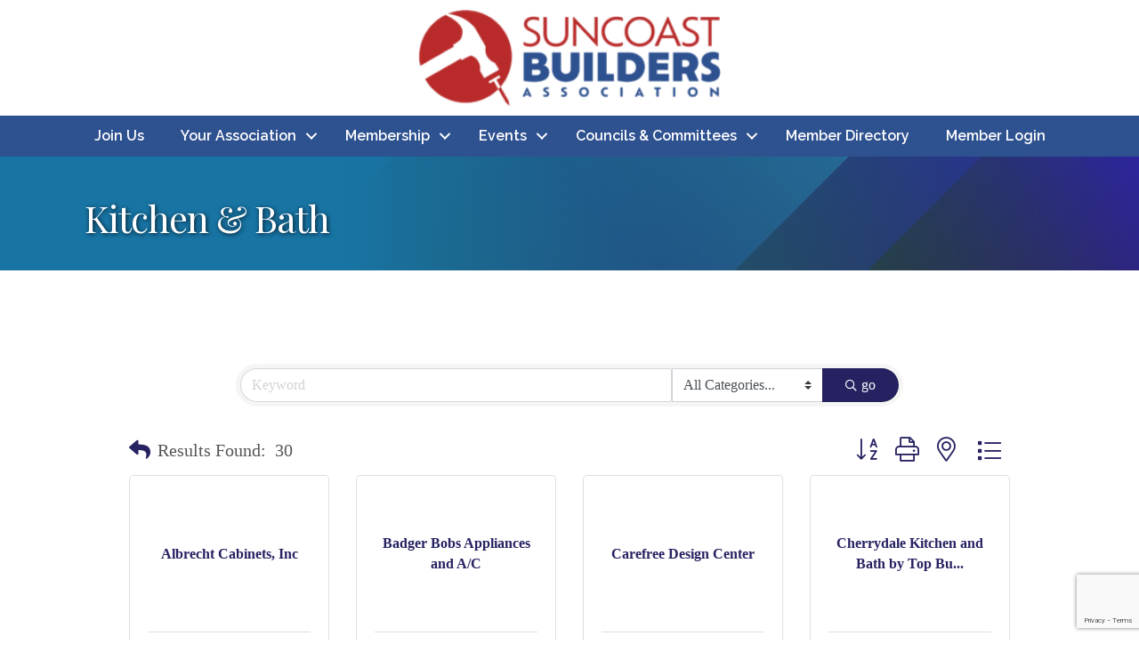

--- FILE ---
content_type: text/html; charset=utf-8
request_url: https://www.google.com/recaptcha/enterprise/anchor?ar=1&k=6LfI_T8rAAAAAMkWHrLP_GfSf3tLy9tKa839wcWa&co=aHR0cHM6Ly9idXNpbmVzcy5tcy1iaWEub3JnOjQ0Mw..&hl=en&v=PoyoqOPhxBO7pBk68S4YbpHZ&size=invisible&anchor-ms=20000&execute-ms=30000&cb=ur9qnld2sree
body_size: 48854
content:
<!DOCTYPE HTML><html dir="ltr" lang="en"><head><meta http-equiv="Content-Type" content="text/html; charset=UTF-8">
<meta http-equiv="X-UA-Compatible" content="IE=edge">
<title>reCAPTCHA</title>
<style type="text/css">
/* cyrillic-ext */
@font-face {
  font-family: 'Roboto';
  font-style: normal;
  font-weight: 400;
  font-stretch: 100%;
  src: url(//fonts.gstatic.com/s/roboto/v48/KFO7CnqEu92Fr1ME7kSn66aGLdTylUAMa3GUBHMdazTgWw.woff2) format('woff2');
  unicode-range: U+0460-052F, U+1C80-1C8A, U+20B4, U+2DE0-2DFF, U+A640-A69F, U+FE2E-FE2F;
}
/* cyrillic */
@font-face {
  font-family: 'Roboto';
  font-style: normal;
  font-weight: 400;
  font-stretch: 100%;
  src: url(//fonts.gstatic.com/s/roboto/v48/KFO7CnqEu92Fr1ME7kSn66aGLdTylUAMa3iUBHMdazTgWw.woff2) format('woff2');
  unicode-range: U+0301, U+0400-045F, U+0490-0491, U+04B0-04B1, U+2116;
}
/* greek-ext */
@font-face {
  font-family: 'Roboto';
  font-style: normal;
  font-weight: 400;
  font-stretch: 100%;
  src: url(//fonts.gstatic.com/s/roboto/v48/KFO7CnqEu92Fr1ME7kSn66aGLdTylUAMa3CUBHMdazTgWw.woff2) format('woff2');
  unicode-range: U+1F00-1FFF;
}
/* greek */
@font-face {
  font-family: 'Roboto';
  font-style: normal;
  font-weight: 400;
  font-stretch: 100%;
  src: url(//fonts.gstatic.com/s/roboto/v48/KFO7CnqEu92Fr1ME7kSn66aGLdTylUAMa3-UBHMdazTgWw.woff2) format('woff2');
  unicode-range: U+0370-0377, U+037A-037F, U+0384-038A, U+038C, U+038E-03A1, U+03A3-03FF;
}
/* math */
@font-face {
  font-family: 'Roboto';
  font-style: normal;
  font-weight: 400;
  font-stretch: 100%;
  src: url(//fonts.gstatic.com/s/roboto/v48/KFO7CnqEu92Fr1ME7kSn66aGLdTylUAMawCUBHMdazTgWw.woff2) format('woff2');
  unicode-range: U+0302-0303, U+0305, U+0307-0308, U+0310, U+0312, U+0315, U+031A, U+0326-0327, U+032C, U+032F-0330, U+0332-0333, U+0338, U+033A, U+0346, U+034D, U+0391-03A1, U+03A3-03A9, U+03B1-03C9, U+03D1, U+03D5-03D6, U+03F0-03F1, U+03F4-03F5, U+2016-2017, U+2034-2038, U+203C, U+2040, U+2043, U+2047, U+2050, U+2057, U+205F, U+2070-2071, U+2074-208E, U+2090-209C, U+20D0-20DC, U+20E1, U+20E5-20EF, U+2100-2112, U+2114-2115, U+2117-2121, U+2123-214F, U+2190, U+2192, U+2194-21AE, U+21B0-21E5, U+21F1-21F2, U+21F4-2211, U+2213-2214, U+2216-22FF, U+2308-230B, U+2310, U+2319, U+231C-2321, U+2336-237A, U+237C, U+2395, U+239B-23B7, U+23D0, U+23DC-23E1, U+2474-2475, U+25AF, U+25B3, U+25B7, U+25BD, U+25C1, U+25CA, U+25CC, U+25FB, U+266D-266F, U+27C0-27FF, U+2900-2AFF, U+2B0E-2B11, U+2B30-2B4C, U+2BFE, U+3030, U+FF5B, U+FF5D, U+1D400-1D7FF, U+1EE00-1EEFF;
}
/* symbols */
@font-face {
  font-family: 'Roboto';
  font-style: normal;
  font-weight: 400;
  font-stretch: 100%;
  src: url(//fonts.gstatic.com/s/roboto/v48/KFO7CnqEu92Fr1ME7kSn66aGLdTylUAMaxKUBHMdazTgWw.woff2) format('woff2');
  unicode-range: U+0001-000C, U+000E-001F, U+007F-009F, U+20DD-20E0, U+20E2-20E4, U+2150-218F, U+2190, U+2192, U+2194-2199, U+21AF, U+21E6-21F0, U+21F3, U+2218-2219, U+2299, U+22C4-22C6, U+2300-243F, U+2440-244A, U+2460-24FF, U+25A0-27BF, U+2800-28FF, U+2921-2922, U+2981, U+29BF, U+29EB, U+2B00-2BFF, U+4DC0-4DFF, U+FFF9-FFFB, U+10140-1018E, U+10190-1019C, U+101A0, U+101D0-101FD, U+102E0-102FB, U+10E60-10E7E, U+1D2C0-1D2D3, U+1D2E0-1D37F, U+1F000-1F0FF, U+1F100-1F1AD, U+1F1E6-1F1FF, U+1F30D-1F30F, U+1F315, U+1F31C, U+1F31E, U+1F320-1F32C, U+1F336, U+1F378, U+1F37D, U+1F382, U+1F393-1F39F, U+1F3A7-1F3A8, U+1F3AC-1F3AF, U+1F3C2, U+1F3C4-1F3C6, U+1F3CA-1F3CE, U+1F3D4-1F3E0, U+1F3ED, U+1F3F1-1F3F3, U+1F3F5-1F3F7, U+1F408, U+1F415, U+1F41F, U+1F426, U+1F43F, U+1F441-1F442, U+1F444, U+1F446-1F449, U+1F44C-1F44E, U+1F453, U+1F46A, U+1F47D, U+1F4A3, U+1F4B0, U+1F4B3, U+1F4B9, U+1F4BB, U+1F4BF, U+1F4C8-1F4CB, U+1F4D6, U+1F4DA, U+1F4DF, U+1F4E3-1F4E6, U+1F4EA-1F4ED, U+1F4F7, U+1F4F9-1F4FB, U+1F4FD-1F4FE, U+1F503, U+1F507-1F50B, U+1F50D, U+1F512-1F513, U+1F53E-1F54A, U+1F54F-1F5FA, U+1F610, U+1F650-1F67F, U+1F687, U+1F68D, U+1F691, U+1F694, U+1F698, U+1F6AD, U+1F6B2, U+1F6B9-1F6BA, U+1F6BC, U+1F6C6-1F6CF, U+1F6D3-1F6D7, U+1F6E0-1F6EA, U+1F6F0-1F6F3, U+1F6F7-1F6FC, U+1F700-1F7FF, U+1F800-1F80B, U+1F810-1F847, U+1F850-1F859, U+1F860-1F887, U+1F890-1F8AD, U+1F8B0-1F8BB, U+1F8C0-1F8C1, U+1F900-1F90B, U+1F93B, U+1F946, U+1F984, U+1F996, U+1F9E9, U+1FA00-1FA6F, U+1FA70-1FA7C, U+1FA80-1FA89, U+1FA8F-1FAC6, U+1FACE-1FADC, U+1FADF-1FAE9, U+1FAF0-1FAF8, U+1FB00-1FBFF;
}
/* vietnamese */
@font-face {
  font-family: 'Roboto';
  font-style: normal;
  font-weight: 400;
  font-stretch: 100%;
  src: url(//fonts.gstatic.com/s/roboto/v48/KFO7CnqEu92Fr1ME7kSn66aGLdTylUAMa3OUBHMdazTgWw.woff2) format('woff2');
  unicode-range: U+0102-0103, U+0110-0111, U+0128-0129, U+0168-0169, U+01A0-01A1, U+01AF-01B0, U+0300-0301, U+0303-0304, U+0308-0309, U+0323, U+0329, U+1EA0-1EF9, U+20AB;
}
/* latin-ext */
@font-face {
  font-family: 'Roboto';
  font-style: normal;
  font-weight: 400;
  font-stretch: 100%;
  src: url(//fonts.gstatic.com/s/roboto/v48/KFO7CnqEu92Fr1ME7kSn66aGLdTylUAMa3KUBHMdazTgWw.woff2) format('woff2');
  unicode-range: U+0100-02BA, U+02BD-02C5, U+02C7-02CC, U+02CE-02D7, U+02DD-02FF, U+0304, U+0308, U+0329, U+1D00-1DBF, U+1E00-1E9F, U+1EF2-1EFF, U+2020, U+20A0-20AB, U+20AD-20C0, U+2113, U+2C60-2C7F, U+A720-A7FF;
}
/* latin */
@font-face {
  font-family: 'Roboto';
  font-style: normal;
  font-weight: 400;
  font-stretch: 100%;
  src: url(//fonts.gstatic.com/s/roboto/v48/KFO7CnqEu92Fr1ME7kSn66aGLdTylUAMa3yUBHMdazQ.woff2) format('woff2');
  unicode-range: U+0000-00FF, U+0131, U+0152-0153, U+02BB-02BC, U+02C6, U+02DA, U+02DC, U+0304, U+0308, U+0329, U+2000-206F, U+20AC, U+2122, U+2191, U+2193, U+2212, U+2215, U+FEFF, U+FFFD;
}
/* cyrillic-ext */
@font-face {
  font-family: 'Roboto';
  font-style: normal;
  font-weight: 500;
  font-stretch: 100%;
  src: url(//fonts.gstatic.com/s/roboto/v48/KFO7CnqEu92Fr1ME7kSn66aGLdTylUAMa3GUBHMdazTgWw.woff2) format('woff2');
  unicode-range: U+0460-052F, U+1C80-1C8A, U+20B4, U+2DE0-2DFF, U+A640-A69F, U+FE2E-FE2F;
}
/* cyrillic */
@font-face {
  font-family: 'Roboto';
  font-style: normal;
  font-weight: 500;
  font-stretch: 100%;
  src: url(//fonts.gstatic.com/s/roboto/v48/KFO7CnqEu92Fr1ME7kSn66aGLdTylUAMa3iUBHMdazTgWw.woff2) format('woff2');
  unicode-range: U+0301, U+0400-045F, U+0490-0491, U+04B0-04B1, U+2116;
}
/* greek-ext */
@font-face {
  font-family: 'Roboto';
  font-style: normal;
  font-weight: 500;
  font-stretch: 100%;
  src: url(//fonts.gstatic.com/s/roboto/v48/KFO7CnqEu92Fr1ME7kSn66aGLdTylUAMa3CUBHMdazTgWw.woff2) format('woff2');
  unicode-range: U+1F00-1FFF;
}
/* greek */
@font-face {
  font-family: 'Roboto';
  font-style: normal;
  font-weight: 500;
  font-stretch: 100%;
  src: url(//fonts.gstatic.com/s/roboto/v48/KFO7CnqEu92Fr1ME7kSn66aGLdTylUAMa3-UBHMdazTgWw.woff2) format('woff2');
  unicode-range: U+0370-0377, U+037A-037F, U+0384-038A, U+038C, U+038E-03A1, U+03A3-03FF;
}
/* math */
@font-face {
  font-family: 'Roboto';
  font-style: normal;
  font-weight: 500;
  font-stretch: 100%;
  src: url(//fonts.gstatic.com/s/roboto/v48/KFO7CnqEu92Fr1ME7kSn66aGLdTylUAMawCUBHMdazTgWw.woff2) format('woff2');
  unicode-range: U+0302-0303, U+0305, U+0307-0308, U+0310, U+0312, U+0315, U+031A, U+0326-0327, U+032C, U+032F-0330, U+0332-0333, U+0338, U+033A, U+0346, U+034D, U+0391-03A1, U+03A3-03A9, U+03B1-03C9, U+03D1, U+03D5-03D6, U+03F0-03F1, U+03F4-03F5, U+2016-2017, U+2034-2038, U+203C, U+2040, U+2043, U+2047, U+2050, U+2057, U+205F, U+2070-2071, U+2074-208E, U+2090-209C, U+20D0-20DC, U+20E1, U+20E5-20EF, U+2100-2112, U+2114-2115, U+2117-2121, U+2123-214F, U+2190, U+2192, U+2194-21AE, U+21B0-21E5, U+21F1-21F2, U+21F4-2211, U+2213-2214, U+2216-22FF, U+2308-230B, U+2310, U+2319, U+231C-2321, U+2336-237A, U+237C, U+2395, U+239B-23B7, U+23D0, U+23DC-23E1, U+2474-2475, U+25AF, U+25B3, U+25B7, U+25BD, U+25C1, U+25CA, U+25CC, U+25FB, U+266D-266F, U+27C0-27FF, U+2900-2AFF, U+2B0E-2B11, U+2B30-2B4C, U+2BFE, U+3030, U+FF5B, U+FF5D, U+1D400-1D7FF, U+1EE00-1EEFF;
}
/* symbols */
@font-face {
  font-family: 'Roboto';
  font-style: normal;
  font-weight: 500;
  font-stretch: 100%;
  src: url(//fonts.gstatic.com/s/roboto/v48/KFO7CnqEu92Fr1ME7kSn66aGLdTylUAMaxKUBHMdazTgWw.woff2) format('woff2');
  unicode-range: U+0001-000C, U+000E-001F, U+007F-009F, U+20DD-20E0, U+20E2-20E4, U+2150-218F, U+2190, U+2192, U+2194-2199, U+21AF, U+21E6-21F0, U+21F3, U+2218-2219, U+2299, U+22C4-22C6, U+2300-243F, U+2440-244A, U+2460-24FF, U+25A0-27BF, U+2800-28FF, U+2921-2922, U+2981, U+29BF, U+29EB, U+2B00-2BFF, U+4DC0-4DFF, U+FFF9-FFFB, U+10140-1018E, U+10190-1019C, U+101A0, U+101D0-101FD, U+102E0-102FB, U+10E60-10E7E, U+1D2C0-1D2D3, U+1D2E0-1D37F, U+1F000-1F0FF, U+1F100-1F1AD, U+1F1E6-1F1FF, U+1F30D-1F30F, U+1F315, U+1F31C, U+1F31E, U+1F320-1F32C, U+1F336, U+1F378, U+1F37D, U+1F382, U+1F393-1F39F, U+1F3A7-1F3A8, U+1F3AC-1F3AF, U+1F3C2, U+1F3C4-1F3C6, U+1F3CA-1F3CE, U+1F3D4-1F3E0, U+1F3ED, U+1F3F1-1F3F3, U+1F3F5-1F3F7, U+1F408, U+1F415, U+1F41F, U+1F426, U+1F43F, U+1F441-1F442, U+1F444, U+1F446-1F449, U+1F44C-1F44E, U+1F453, U+1F46A, U+1F47D, U+1F4A3, U+1F4B0, U+1F4B3, U+1F4B9, U+1F4BB, U+1F4BF, U+1F4C8-1F4CB, U+1F4D6, U+1F4DA, U+1F4DF, U+1F4E3-1F4E6, U+1F4EA-1F4ED, U+1F4F7, U+1F4F9-1F4FB, U+1F4FD-1F4FE, U+1F503, U+1F507-1F50B, U+1F50D, U+1F512-1F513, U+1F53E-1F54A, U+1F54F-1F5FA, U+1F610, U+1F650-1F67F, U+1F687, U+1F68D, U+1F691, U+1F694, U+1F698, U+1F6AD, U+1F6B2, U+1F6B9-1F6BA, U+1F6BC, U+1F6C6-1F6CF, U+1F6D3-1F6D7, U+1F6E0-1F6EA, U+1F6F0-1F6F3, U+1F6F7-1F6FC, U+1F700-1F7FF, U+1F800-1F80B, U+1F810-1F847, U+1F850-1F859, U+1F860-1F887, U+1F890-1F8AD, U+1F8B0-1F8BB, U+1F8C0-1F8C1, U+1F900-1F90B, U+1F93B, U+1F946, U+1F984, U+1F996, U+1F9E9, U+1FA00-1FA6F, U+1FA70-1FA7C, U+1FA80-1FA89, U+1FA8F-1FAC6, U+1FACE-1FADC, U+1FADF-1FAE9, U+1FAF0-1FAF8, U+1FB00-1FBFF;
}
/* vietnamese */
@font-face {
  font-family: 'Roboto';
  font-style: normal;
  font-weight: 500;
  font-stretch: 100%;
  src: url(//fonts.gstatic.com/s/roboto/v48/KFO7CnqEu92Fr1ME7kSn66aGLdTylUAMa3OUBHMdazTgWw.woff2) format('woff2');
  unicode-range: U+0102-0103, U+0110-0111, U+0128-0129, U+0168-0169, U+01A0-01A1, U+01AF-01B0, U+0300-0301, U+0303-0304, U+0308-0309, U+0323, U+0329, U+1EA0-1EF9, U+20AB;
}
/* latin-ext */
@font-face {
  font-family: 'Roboto';
  font-style: normal;
  font-weight: 500;
  font-stretch: 100%;
  src: url(//fonts.gstatic.com/s/roboto/v48/KFO7CnqEu92Fr1ME7kSn66aGLdTylUAMa3KUBHMdazTgWw.woff2) format('woff2');
  unicode-range: U+0100-02BA, U+02BD-02C5, U+02C7-02CC, U+02CE-02D7, U+02DD-02FF, U+0304, U+0308, U+0329, U+1D00-1DBF, U+1E00-1E9F, U+1EF2-1EFF, U+2020, U+20A0-20AB, U+20AD-20C0, U+2113, U+2C60-2C7F, U+A720-A7FF;
}
/* latin */
@font-face {
  font-family: 'Roboto';
  font-style: normal;
  font-weight: 500;
  font-stretch: 100%;
  src: url(//fonts.gstatic.com/s/roboto/v48/KFO7CnqEu92Fr1ME7kSn66aGLdTylUAMa3yUBHMdazQ.woff2) format('woff2');
  unicode-range: U+0000-00FF, U+0131, U+0152-0153, U+02BB-02BC, U+02C6, U+02DA, U+02DC, U+0304, U+0308, U+0329, U+2000-206F, U+20AC, U+2122, U+2191, U+2193, U+2212, U+2215, U+FEFF, U+FFFD;
}
/* cyrillic-ext */
@font-face {
  font-family: 'Roboto';
  font-style: normal;
  font-weight: 900;
  font-stretch: 100%;
  src: url(//fonts.gstatic.com/s/roboto/v48/KFO7CnqEu92Fr1ME7kSn66aGLdTylUAMa3GUBHMdazTgWw.woff2) format('woff2');
  unicode-range: U+0460-052F, U+1C80-1C8A, U+20B4, U+2DE0-2DFF, U+A640-A69F, U+FE2E-FE2F;
}
/* cyrillic */
@font-face {
  font-family: 'Roboto';
  font-style: normal;
  font-weight: 900;
  font-stretch: 100%;
  src: url(//fonts.gstatic.com/s/roboto/v48/KFO7CnqEu92Fr1ME7kSn66aGLdTylUAMa3iUBHMdazTgWw.woff2) format('woff2');
  unicode-range: U+0301, U+0400-045F, U+0490-0491, U+04B0-04B1, U+2116;
}
/* greek-ext */
@font-face {
  font-family: 'Roboto';
  font-style: normal;
  font-weight: 900;
  font-stretch: 100%;
  src: url(//fonts.gstatic.com/s/roboto/v48/KFO7CnqEu92Fr1ME7kSn66aGLdTylUAMa3CUBHMdazTgWw.woff2) format('woff2');
  unicode-range: U+1F00-1FFF;
}
/* greek */
@font-face {
  font-family: 'Roboto';
  font-style: normal;
  font-weight: 900;
  font-stretch: 100%;
  src: url(//fonts.gstatic.com/s/roboto/v48/KFO7CnqEu92Fr1ME7kSn66aGLdTylUAMa3-UBHMdazTgWw.woff2) format('woff2');
  unicode-range: U+0370-0377, U+037A-037F, U+0384-038A, U+038C, U+038E-03A1, U+03A3-03FF;
}
/* math */
@font-face {
  font-family: 'Roboto';
  font-style: normal;
  font-weight: 900;
  font-stretch: 100%;
  src: url(//fonts.gstatic.com/s/roboto/v48/KFO7CnqEu92Fr1ME7kSn66aGLdTylUAMawCUBHMdazTgWw.woff2) format('woff2');
  unicode-range: U+0302-0303, U+0305, U+0307-0308, U+0310, U+0312, U+0315, U+031A, U+0326-0327, U+032C, U+032F-0330, U+0332-0333, U+0338, U+033A, U+0346, U+034D, U+0391-03A1, U+03A3-03A9, U+03B1-03C9, U+03D1, U+03D5-03D6, U+03F0-03F1, U+03F4-03F5, U+2016-2017, U+2034-2038, U+203C, U+2040, U+2043, U+2047, U+2050, U+2057, U+205F, U+2070-2071, U+2074-208E, U+2090-209C, U+20D0-20DC, U+20E1, U+20E5-20EF, U+2100-2112, U+2114-2115, U+2117-2121, U+2123-214F, U+2190, U+2192, U+2194-21AE, U+21B0-21E5, U+21F1-21F2, U+21F4-2211, U+2213-2214, U+2216-22FF, U+2308-230B, U+2310, U+2319, U+231C-2321, U+2336-237A, U+237C, U+2395, U+239B-23B7, U+23D0, U+23DC-23E1, U+2474-2475, U+25AF, U+25B3, U+25B7, U+25BD, U+25C1, U+25CA, U+25CC, U+25FB, U+266D-266F, U+27C0-27FF, U+2900-2AFF, U+2B0E-2B11, U+2B30-2B4C, U+2BFE, U+3030, U+FF5B, U+FF5D, U+1D400-1D7FF, U+1EE00-1EEFF;
}
/* symbols */
@font-face {
  font-family: 'Roboto';
  font-style: normal;
  font-weight: 900;
  font-stretch: 100%;
  src: url(//fonts.gstatic.com/s/roboto/v48/KFO7CnqEu92Fr1ME7kSn66aGLdTylUAMaxKUBHMdazTgWw.woff2) format('woff2');
  unicode-range: U+0001-000C, U+000E-001F, U+007F-009F, U+20DD-20E0, U+20E2-20E4, U+2150-218F, U+2190, U+2192, U+2194-2199, U+21AF, U+21E6-21F0, U+21F3, U+2218-2219, U+2299, U+22C4-22C6, U+2300-243F, U+2440-244A, U+2460-24FF, U+25A0-27BF, U+2800-28FF, U+2921-2922, U+2981, U+29BF, U+29EB, U+2B00-2BFF, U+4DC0-4DFF, U+FFF9-FFFB, U+10140-1018E, U+10190-1019C, U+101A0, U+101D0-101FD, U+102E0-102FB, U+10E60-10E7E, U+1D2C0-1D2D3, U+1D2E0-1D37F, U+1F000-1F0FF, U+1F100-1F1AD, U+1F1E6-1F1FF, U+1F30D-1F30F, U+1F315, U+1F31C, U+1F31E, U+1F320-1F32C, U+1F336, U+1F378, U+1F37D, U+1F382, U+1F393-1F39F, U+1F3A7-1F3A8, U+1F3AC-1F3AF, U+1F3C2, U+1F3C4-1F3C6, U+1F3CA-1F3CE, U+1F3D4-1F3E0, U+1F3ED, U+1F3F1-1F3F3, U+1F3F5-1F3F7, U+1F408, U+1F415, U+1F41F, U+1F426, U+1F43F, U+1F441-1F442, U+1F444, U+1F446-1F449, U+1F44C-1F44E, U+1F453, U+1F46A, U+1F47D, U+1F4A3, U+1F4B0, U+1F4B3, U+1F4B9, U+1F4BB, U+1F4BF, U+1F4C8-1F4CB, U+1F4D6, U+1F4DA, U+1F4DF, U+1F4E3-1F4E6, U+1F4EA-1F4ED, U+1F4F7, U+1F4F9-1F4FB, U+1F4FD-1F4FE, U+1F503, U+1F507-1F50B, U+1F50D, U+1F512-1F513, U+1F53E-1F54A, U+1F54F-1F5FA, U+1F610, U+1F650-1F67F, U+1F687, U+1F68D, U+1F691, U+1F694, U+1F698, U+1F6AD, U+1F6B2, U+1F6B9-1F6BA, U+1F6BC, U+1F6C6-1F6CF, U+1F6D3-1F6D7, U+1F6E0-1F6EA, U+1F6F0-1F6F3, U+1F6F7-1F6FC, U+1F700-1F7FF, U+1F800-1F80B, U+1F810-1F847, U+1F850-1F859, U+1F860-1F887, U+1F890-1F8AD, U+1F8B0-1F8BB, U+1F8C0-1F8C1, U+1F900-1F90B, U+1F93B, U+1F946, U+1F984, U+1F996, U+1F9E9, U+1FA00-1FA6F, U+1FA70-1FA7C, U+1FA80-1FA89, U+1FA8F-1FAC6, U+1FACE-1FADC, U+1FADF-1FAE9, U+1FAF0-1FAF8, U+1FB00-1FBFF;
}
/* vietnamese */
@font-face {
  font-family: 'Roboto';
  font-style: normal;
  font-weight: 900;
  font-stretch: 100%;
  src: url(//fonts.gstatic.com/s/roboto/v48/KFO7CnqEu92Fr1ME7kSn66aGLdTylUAMa3OUBHMdazTgWw.woff2) format('woff2');
  unicode-range: U+0102-0103, U+0110-0111, U+0128-0129, U+0168-0169, U+01A0-01A1, U+01AF-01B0, U+0300-0301, U+0303-0304, U+0308-0309, U+0323, U+0329, U+1EA0-1EF9, U+20AB;
}
/* latin-ext */
@font-face {
  font-family: 'Roboto';
  font-style: normal;
  font-weight: 900;
  font-stretch: 100%;
  src: url(//fonts.gstatic.com/s/roboto/v48/KFO7CnqEu92Fr1ME7kSn66aGLdTylUAMa3KUBHMdazTgWw.woff2) format('woff2');
  unicode-range: U+0100-02BA, U+02BD-02C5, U+02C7-02CC, U+02CE-02D7, U+02DD-02FF, U+0304, U+0308, U+0329, U+1D00-1DBF, U+1E00-1E9F, U+1EF2-1EFF, U+2020, U+20A0-20AB, U+20AD-20C0, U+2113, U+2C60-2C7F, U+A720-A7FF;
}
/* latin */
@font-face {
  font-family: 'Roboto';
  font-style: normal;
  font-weight: 900;
  font-stretch: 100%;
  src: url(//fonts.gstatic.com/s/roboto/v48/KFO7CnqEu92Fr1ME7kSn66aGLdTylUAMa3yUBHMdazQ.woff2) format('woff2');
  unicode-range: U+0000-00FF, U+0131, U+0152-0153, U+02BB-02BC, U+02C6, U+02DA, U+02DC, U+0304, U+0308, U+0329, U+2000-206F, U+20AC, U+2122, U+2191, U+2193, U+2212, U+2215, U+FEFF, U+FFFD;
}

</style>
<link rel="stylesheet" type="text/css" href="https://www.gstatic.com/recaptcha/releases/PoyoqOPhxBO7pBk68S4YbpHZ/styles__ltr.css">
<script nonce="RPix8VQuLTRL-pHuMhj0Sw" type="text/javascript">window['__recaptcha_api'] = 'https://www.google.com/recaptcha/enterprise/';</script>
<script type="text/javascript" src="https://www.gstatic.com/recaptcha/releases/PoyoqOPhxBO7pBk68S4YbpHZ/recaptcha__en.js" nonce="RPix8VQuLTRL-pHuMhj0Sw">
      
    </script></head>
<body><div id="rc-anchor-alert" class="rc-anchor-alert"></div>
<input type="hidden" id="recaptcha-token" value="[base64]">
<script type="text/javascript" nonce="RPix8VQuLTRL-pHuMhj0Sw">
      recaptcha.anchor.Main.init("[\x22ainput\x22,[\x22bgdata\x22,\x22\x22,\[base64]/[base64]/[base64]/bmV3IHJbeF0oY1swXSk6RT09Mj9uZXcgclt4XShjWzBdLGNbMV0pOkU9PTM/bmV3IHJbeF0oY1swXSxjWzFdLGNbMl0pOkU9PTQ/[base64]/[base64]/[base64]/[base64]/[base64]/[base64]/[base64]/[base64]\x22,\[base64]\\u003d\x22,\x22w7orw6EhesKUw406MlrDrCNCwqAHw7rCi8OiJRsKQsOVHxjDj2zCnTh0FTsTwp5nworCoTzDvCDDr0ptwofCvknDg2JxwpUVwpPCrgPDjMK0w58TFEYkC8KCw5/Cl8Oyw7bDhsOmwrXCpm8adMO6w6pOw53DscK6DHFiwq3Dgl49a8K5w7zCp8OIFMOFwrA9IMOpEsKnUlNDw4Q+KMOsw5TDlhnCusOAZzoTYBsxw6/CkyltwrLDvztGQ8K0wo5UVsOFw7nDsknDm8OvwpHDqlxAODbDp8KANUHDhVZjOTfDjsOCwpPDj8OWwofCuD3Ck8KgNhHCgcKrwooaw4nDkn5nw48AAcKrdMKtwqzDrsKGQl1rw47DmRYcVDxibcKWw65TY8O9wpfCmVrDuy9secOsIgfCscOVwpTDtsK/wpvDp1tUXRYyTSh5BsK2w4hjXHDDqsKeHcKJaSrCkx7CsxDCl8Oww4jCpDfDu8K+wofCsMOuLMOZI8OkD0/Ct24xfcKmw4DDh8KswoHDiMKJw4Vtwq1Ow7TDlcKxf8Kuwo/Ck3DCjsKYd17Dp8OkwrI5Eh7CrMKeBsOrD8K6w73Cv8KvbBXCv17Cs8KRw4krwp5Dw4t0W387LBRywoTCnDjDnhtqcx5Qw4QhVRAtP8OzJ3Nxw5I0HgQ8wrYhVcKlbsKKdhHDlm/DnMKdw73DuUrClcOzMzMSA2nCqcKTw67DosKtU8OXL8Oww67Ct0vDnMKKHEXCrsKiH8O9wprDnMONTA3CmjXDs3TDjMOCUcOFeMOPVcOUwrM1G8OhwovCncO/ewPCjCAZwqnCjF8EwqZEw53DkMKkw7IlDcOCwoHDlWvDsH7DlMK0FltzXsOdw4LDu8K7B3VHw4TCjcKNwpVXC8Ogw6fDh2xMw7zDuRkqwrnDszQmwr1oN8Kmwrwfw611WMOfT3jCqxdTZ8KVwrjCj8OQw7jCpcORw7VudjHCnMOfwo/[base64]/DrD7CrxtJL8OdB8K0YFvDoBLDgBgsBsKuwrXCksKEw6wLZMOfP8ORwrXCkcK0NkXDh8OtwqQ7wq58w4DCvMObfVLCh8KdI8Oow4LCqcKDwroEwrcWGSXDp8KaZVjCvAfCsUYLNB9ZVcO1w4bClWdIMHjDj8KBI8O/FsO3OgAtRWA7Jh7CjULDosKcw77ChcK9wpFjw5fDtxXCvTHCvxfCm8OHw4LCncOvwokGwqEWExNpQn99w7jCmmTDkyLCsRTCiMKXYy5HZHhCwqkkwptyfMKMw6ROYivCrcOhw6LCosKwRMO3TMOdw4zCu8K0wr/DvW/CrcOtw7vDvMKLL1QbwqvCrsOWwo/DpTlgwrPDpMKcwo7CuBU4w5UqPMKFehTCmcKTw4EJVMOjDXbDgWprdEQmSMKiw6JuFVDDl3bClQx/Pm5lbhHCl8OYwo3CiUfCvhF9QClHwo4aR2w5wqXCt8KewqRow6xlw6TDk8KMwqQQw7MqwpbCnD7CnAbCrMK+wrXDqmLCmE7Dj8OYwpJ8wp0YwrkdKcO8wqXDmBlbcMKEw7YyS8OqA8OtQsKJVVFWM8KPKsOiQWsIcGlXw4Biw6/DnXY7M8K8DklNwopGDmzCk0jDg8Ocwp4AwobCqsKiwq3DtVbDt0Q5woIMX8O8w7R5w4/DrMO3IcOaw5DClQQow4lPDMKCw6cLZ348w7fDrMKqHcOow5Q2aw7CoMOMRsKbw43CpMOOw5VkAsOiw7DCm8K6fsOnb13Dr8Oiw7fCnRLDlwjCnMO6wqPDvMOdWMOHw5fCpcO7dF3CnHfDoA3DocOJwoQEwr3DqSwEw7AKwq9eN8K6worCjCvDlcKLIcKoCiN+PMKUGU/CssO/CWpPcMOCDMO9w6kbwqHCiQk/BMOzwphpY2PCtsO8w4TDtMKpw6dbw77ChB89GsKnwo5dW2bCrcKfZcKIwrvCr8O8YcOLdsKkwqBKUU5swpHDiiYLSsKnworCtjsGUMOuwqgswqwQBT4ywrlqeBtEwqAvwqARVRBPwpXDoMO/wo8vw7tzCiDCpcOVKgDCh8OVLMOWw4PDlQg2AMKowrV+w5wSw5Zbw4kOOU/[base64]/DqTnCpgRsLsKYPFPDnDBgw615w6lFwqfDkEYCwoRzwovDisKhw5ZtwrvDh8KPEilML8KAZ8OlM8KqwqPCs3/ClQ/ClQ49wrnCiEzDsHA/Z8Kjw4XCkMO7w4vCiMOTw6jCi8OJRsKQwoPDs37DlDPDvsOQRMKFJ8KuDSpTw5TDoUXDi8KFN8ONYsK7PQMWbsO7bMOWVz/DuAVdbcKWw7vDncOjw5fCg0E6w64Tw5Ipw7NNwp3CuGXDrTsIwojDnSPCi8Kteigqwptaw6kXwrRQFsKvwq88AMK7wrDDnsKSWcKqUT1Qw7XCvMK3CTBSPl3CiMK1w6LCgAXDrTLDqMKGehjDjsOSwrLCglcFe8Oqw6o+a1lIZ8ODwr3DjQ/[base64]/DlsKdAsK3PcOvU0TDsjh1azM6XMO1wrArwrbDjlMSLnhMOcO+wphjb2kRTwFuw7F2wpcxCktBEcOzw58OwpA2GGU+FH12FzDCj8O4GnlQwpHCrcKkCMKaLnDCmAfCsToaTQ7DiMK/QcOXfsOGwqbDj2LCkRZhwp3DsHbCncOgw7RnTsKHw7wRwoU7wrrCs8Ojwq3DlcOcIsOFY1YWM8KxfGInVMOkw7XCjzjDiMOTwr/[base64]/[base64]/Dv8O9w7vCq8OuSDFBKDvDlcKCAkh/w71xalFZwr4FczFuAsKsw43Cji8fWMOpdsObU8Kkw7pdw7bDvhEqwpjDisK8UsOVOcK3JsK8woouR2PCljjCgsOkBsKRaljDuVcydygkw44Gw5LDusKBw7xVY8OYwpZtw73Cm1Vuw43Dm3fDnMObG15ew7xaUmUSwqLDkG7Dm8OZesOMbAx0Y8KVwpzDgB/CqcKGB8K7wpDDoA/DuGhzccOwGF3CocKWwqsowo/DmWnDmXF6w494aDLDu8KdBMOmw6TDhS5SRStiG8OkecKscwrCssOYPcKMw4RaBcKAwpBSOsOVwoENQXTDnsOjw4nCh8Okw6YGcSpNw4PDrAoyW1bCozs4wrdTwr/Cpl4rwrAGMwx2w5M0wpzDt8KEw73DunNNwpgkSsKFw4UHRcKcwrbCmsOxV8K+wqdyCX8Ww4bDgMOFTQjDj8Kyw4h6w43DvHpLwrZhdMO+wqrCu8O0fMKrLDDChChqUFXDkcKrJEzDvGDDpsKPworDsMOow5wVRznCgU/CuV0dwrlpQcKaEMK+BVrDqcOiwoMEwq55elHCj3rCosKmNQxrGAosKVbDhcKawoYpwpDCjMKewp0iLz81LWUPYsOxK8OHwp5/d8K5wrozwpZBwrrDpVvCo0nCvMKaFz5/w4PCjHALw6fDnsKEw7dKw69aDsK1wqMnOMOGw4Eaw4jDpsOgX8K2w6XDjsOXSMK3AMK4EcOHLifDsCjDkycLw5HCpy5+IEzCvMKMDsObw5JCwopOK8K8wqHDr8OlRQ/DvnRww7/CqR/DpHcWwrFiw4DCnXwgTSBlw73CnR8SwqzDhsKhwoFRwpMDwpPChsOpNwIHIDDDn0lMUMO0JsOcSQnDj8O/UwlLw43DsMKMw7HDg1PChsKPC2A6wrd9wqXChlvDtMO+w73CoMKYwrjDpsKVwqptdMOKL3l4wrkcU3pcw587wrDDuMOyw61sK8KHUsOGJMK6MUzCrWPDjgQFw6rCusOyRiMtR0PDvXkWGW3CqMKhUG/DuwfDmnDCuW1cw4NgcjnChsOpWMKbw4vCjsKvw5HDiVV8IsOzWGLCs8Kzw7HDjB/CmBrDlcOkW8KWY8K7w5ZjwrzCqCtoN3ZZw5s4w49UJjRbX3sjw68bw6JTw6DDiFgTWGvChsK2w71ow5YDwrzCjsKbwpXDv8K6FcO/dzF0w5V4woslw6Auw7chwp3DgxrCplfCn8OAw5k6PWJ6w7rDksKQIcK4a0ElwpkkEzsxXMOHYDkcc8O5P8Kmw6jDnMKIGEDChcKlWRFxQlplw7zCnWnDhFvDuwM+WsKoHAPCiVs2fcKiS8ODF8OwwrzDnMKzfUY5w4jCtsOUw5k7VjxTfEvDljR/w4HDn8OdBnjDlSZBD0nDmXjCmsKrBy5aJkjDrkhYw6IkwqXDmcKfwq3DuyfCvsKAL8Kkw6LCkRkJwonChEzDnWU+V3fDvzFuwrRHHcO5w7oMw599wq47w5E7w7MVH8Kiw71Jw63DuTo2HivClcKTVsO7IMOJw7MZNcOQOyzCrwZowrfCkmvDjnxnwpEdw44nLh8/IijDog7CmcOdPMOuAEXCusOcwpZlXmYLw5jClMOLBjvDnAIjw4TCiMKXwr3CtMKdf8KeRVtxbQh5wrJfwqc/w5Uqwq3ChV3Cpk/CpSNbw7rDpncIw4orbX97w5HCiDLDusK5ITd0C0/[base64]/CimfDpxHDksKVA0zDpj7CgMOFSBVCwqAnw5cSaMOTelpfw73CtVfCsMKKK3PDhU7CnhxcwrHDg2jCj8O8wo/CvylKVsKZc8Kzw71HRcKzw7cUF8OMw5zCvgQmdiwyBEPDnxV/w5o8IwEWMCVnw7YBwp/[base64]/[base64]/DoMOLR2w3wrfCp8O4NMOpTWzChcOTw7vDvcKOw5bDqyRfw5FgUjZ1w4BHeA0vAV/Dm8OyOU3ChUfCmWfDgMOYInPCncO9AD7CpSzCpCB1f8OFwo3CszPDokAAQlvDgEXCqMOewpMHWUMYTsKSWMONwpfDpcOPIxbCnD/Cg8OsLMOWwoPDk8KCdnHDln/DiQJzwqTDt8ODG8OvIA1nf2bDocKgJsOvGsKYCSrCksKWMcKTQj/DrjrDosOvBsKcwqt1wpXDicOiw6vDtCItPmvDu243wqnCrcKRb8K4w5XDnBbCvMKiwr/DjsKgL1fCj8OIAkA8w5ZoAX3CuMOqw5LDo8Obc3tOw7oow63Ck08Ow4wzcUzCiCFpw6LDq1HDhBnDjMKpWGDDtMORwrzDs8Kuw6wySXAJw6sgMsOxbsO/KmLCucKhwo/[base64]/[base64]/ChcOAXcKGw4zCpTsxSnLDlcOHwpvDhlMXIAHCqsKqQ8K5wq5WwpzDq8OweHfDmG3Crg3ChsKawoTDl2RkUcOMY8OOAsKAwo5NwrzCjh7DucK4w5YlGMK0XsKNdsKIYcK8w6d5wrt6wqcrfMOMwqLDl8Khw61IwrbDmcO5w79Lw4w/[base64]/ChsK4w6FiUmpCw5EcAGkqKC1fw6Z5wpIqwrcFw7/CmTjDl2nCl0nCohvDkGdiHxEUJGHChj8hB8KpworCtnvCncK/LcOuZsKGwpvDoMOGKsK6w5hKwqTDvCjCv8KSXT8XBScjwqM3Al4Lw5sDwphKPsKaH8OjwrE8VGLCrQjCt3nCmsOew65ycQxJwq7DmMKCKsOUDMK7wrTDjcK3ZFBUKBPDpSTCicK/YsOLQcKuEkHCrMKkFcOmV8KJAcO2w6PDlSPDmH0PZcOGwqvDkUTDrAJNwrHDhMOKwrHClMK2AgfCqsKcwpF9w6/Cp8OJwofDrXvDisKHw67DtR3CtMK9w4jDvG/[base64]/DusO4CBbCmFxkESDChXbDrcKOHWrCpUJmw77DnMKmwpHDhSnCrhQew6/Ci8KkwpE3w7DCkcO1dMO0FcKmw5TDgMKaSiI0U0nCq8OOeMKywo4uCcKWCnXDu8OHKsKqDBbDqlXDhcKBw7HCmWrChMKxD8O6w6LCpD0MVwzCmTY0wrfDkcKHacOma8KIA8K0w6LCpFnDlsKHw6TCgsK3JTBBw7HDmsKRwrPCqAJzG8Oqw4zCly9zwprDosKuw5/[base64]/ecKFw4gxJsODw5PDicOPw4dewq3Dr27CnyhUYDYbLn8tQ8OKfVvCkgbDgsOIwqbDjcOPw7g2w4jCkgZzwrp6wqLCn8ODUDdkR8KBWcKDZ8Otw6bDv8O4w4nCr3rDsCFzMcOiLsKXCMKFG8OdwprDgE85wp7CtkpmwqcNw6sMw7/DnsK/wr/DnA/Co0jDh8OOCjDDiAHCgcODK2Zzw6N5w5TDi8OQw4MGDznCrsO1JUx9CEsWB8OKwp9TwolZKA56w6hhwoDCqsKUwoXDqsODw7VEVsKCw6x5w4vDu8O4w4onWMOTbC/DjsOUwq9LK8Knw4bCr8O2UcKXw4dYw6t3w5xPwofDqcKrwrkXw6DDkiLDoxk/wrPDv1/DpktRXjfDpXTDk8O3wovDqm3CisOww63Ch2DCg8O/Y8OSwozCocOhfE94wp3DuMOFbUnDgn4pw6zDuQlawr0DNHHDsxZ5wqk9GBjCpibDpm/DskxsOgAZEsOnw59+AMKOVw7Di8OUw5fDjcOeWsOURcKCwqbDpQ7Cm8OdL0Qow7vDrQbDpsKQHsO2MMONwrzDtsOYSMOIw53CpMK+acOzwr7DrMOMwpbCp8KufzNew47DnA/DusKiw6Bna8Kzw75nfcO0MsOgJTTDsMOCT8OqVsOTwqMIZMKQw4fDj3JJwpwOFD4+DsOrXhnCoBkkL8ODSMK5wrnCviHCskLColRFwozDqXx2w7fDrRAwG0TDicKPw4B5w4tJGGTCl1Zfw4jCtkJmS2rDkcObwqHDkxtTP8KPw4gqw4bCvcKxwp/DpcO0GcKMwqdcDsOvU8KMfsOJZlY7wq7CgMKEO8K/eBF8DcO3AiTDisOkw4sqWz7DvVjCkDTDp8Ocw5fDsxzCgS/[base64]/wqHCg8KvZDQmJ8OtQ8OIwrrDicO5LQLDpMKbw5sew4UuXD7DucKAe1/Cs21Rw4vCocKvaMK/wp/CnEQFw4/DjMKbHMKZLMOEw4AUKWDDgBQYcgJowrzCqm4zGsKGwojCqgfDlsOFwo4QF1LCujDCrcOBwr5IF1RKwoEeT0TCqEzCuMOjUHwVwrfDoRN8fF8FKHQyXiLDsDxnwoMiw5dDMsK2w4wrQsKBDcO+w5ZLw4o6Zhhow7/[base64]/Cl8KdwqHDswUTwoAewpLDs8ORw6o2w7PCj8OIW3ciw4VnUC4Bwq/CsC05acK4wqXCiGpjVlDClxdnw77CmGJowqnCvsKpY3FUXQvCkTXCgzRKb25cwoNmwr4nTcKYw57ClMK8G1IOwp9dBhfCl8OCwr4xwq9wwoLCrFjCl8KeKTbCkj9UdcOscgHDgQkaZcKuw6d1M35+S8Oxw6JuEMKpE8OYM1J2N1bCksObYsOMYk/[base64]/[base64]/DlsOSBEl1wo3DrnI8e8KHKcKCF8KuwqvClQoUe8KFwqPCtcODLXV6wpjDmcKKwoJuQcOgw6PClhs1QXrDlRbDgMOhw7oow5HClsKxwq7DhFzDnHjCvwLDoMOcwqwPw4paRsOEwopXFyU/UcKWHkVVe8KCwqBAw5DCiC3DgSjCjijDpsO2wpjChjXCqcK+wrfDknrDnMO7w53ChwA1w48zw4Bqw4kNJlMIH8OUw5ADwqLDlcOGwprDtsO+TzHDkMOqQCJrAsKJbcOED8Klw5lYMsKbwpQQKkXDuMKTw7DClm9Rw5XDugXDrDnCjik/HWpWwozCuGHCgsKGAsO2wpUHBsK7PcOPwoXCjUV6FlwxHcKlw4MuwpFYwp1Lw6rDoRvCi8OMw68nw5HCg14Bw5cFaMOXOEDCksK0w5zDhAbCgsKhwr3CsQpDwoJrwrpDwqNSw4wFBsOmLn/CrkjCiMOCA3/[base64]/DtUZwViYHwp0COsKpwp9Fw5wLek1kG8OeIljCl8KLc3sewpbDsDzDo0XDvW7DkFwiXEo7w5dyw5HDvifCrEXDpMOIwpZNwqPCgUU0SDNuwoHCr1MQAiRIDyXDgsO9w4tMwronw5hNKsKJKMOmw5sfwrtqc3/DlcOmw6t4w7/CghA0wpwtZsKlw4/DgMKXScKaOHzDj8OQwo3Dug59DnM/wqZ5SMKdHMKUUEXCk8OPw5rDq8O9AcO/KVE/[base64]/Cj8K2woXDlcOowoTChsOiLybDqcKCw6fDjwDDu8OPW1PCrcOHw7bCkgnCkUkXwqocw5DDisOCa1J4A0/Cu8Onwr3DicKSUMOlVsOhCMKPe8KdM8O8VwbCmApZJMKgw5jDg8KVw77CtmEYA8KcwpvDlsKnemglw4jDrcK5OlLCk3McdiDDkXkEQsKebCjCqg0sd3/CmcKIQSDCuF0Lwqp0GcOBI8KRw4nDncOdwo9tw6/Cmj7CpsKfwo7CnWADw57ClcKqwrcjwpJVE8KNw4gsJ8O3dHoXwq/CisKEw45vwrNywrrCtsKtWMOJOMODNsKHMMKzw7czBA7DpErDjcO7wqMpX8K+ZsK1AwrDvsK4wrY6woHCuzDDumDCqsKxwpZXw6NTWMK6wqLDvMOhAMKpasO/wo3Dg04Nwp9uaSQXwrILwrNTwr4NT30swpjCv3ciaMOUw5phw7TDvhbCukhoaV/[base64]/CsMOlbnPClcKSUsKlw6kaw7obCMKAOcK/JcKIw4QSZMOmIh7Col0fbnokwofDpUUlworDjMKkPMOQI8KuwrPDhMOgbUPDksOhG2IOw5/CrcObEsKAIELDicKRWQ/CrsKewpk8w5Nvwq7DosOcdVFMAMOfUF7CvFdfAsKiExDCjcKXwqFmOw7CgUTCrGvCgA3DkhIOw498w6XCl2XDpy5waMOmUQsPw4DCoMKWHkrCkh/CgcOKw4Yuw7g0wqsEHy3CoBjDk8OewrNgw4Qia1Z7w74APsK8EMOZO8O7woxlw5rDmQ0Dw5fDl8KnezPCr8K1w5xow73DjcKjLMKXWFXCnnrCgS/[base64]/[base64]/[base64]/w7tZIMObG8KhwrVcZmoxUsK2WxfDmAcnWxTDjgbCqxZGFcO7w5XChcOKb31aw5Qgwr9PwrIIehdKwrUOw5/DpynDtsKuJEIlEsOPHwUrwo0qcn8jUwccaFk0FMKjasO+a8OIJxTCuQ3Dt35LwqwGCj0xwqrDi8KFw47Ds8K5QivDvz1fw6x/w6xtDsKmXljCr3ULUsKrW8KNwq3CocKAVGoSDMORC2tGw7/CiF0JCW54WW51OUEvR8KiUsKmw7QVL8OsB8OcXsKPAcOhHcOhG8KkKMO/w6MSwpU1Y8OYw6ddaSMQR1xXG8KxYCwNIxFtwo7DscOFw5Zqw6w4w5UYwqVSGiphW1XDi8KTw64RTkrDrsO/fcKCw57DgsO6bsK1WQfDtGfCqykHwqzCncOVVCLCk8O4RsKawp0Aw4LDnw01w65+BmEMwqDDnkTCk8OMFcKcw63CgsOQwoXChDfDm8K4eMOfwrg7woXClMKQw7DCtMOobMK/WT0uR8OzcnXDozjDgMO/AMObwrHDksO6Cg8pwrHDj8Owwq0mw5vCiwTDs8OfwpDDqMOWw7jCosOtwoQSODphHi7DtWMKw74xwrZ1DUUaHVnDncOHw7rCoWLCvMOYKhXChzrCsMKjacKmJGPCkcOrJcKswoB2CnFzHMK/wplWw6HCsGZ+wqjCjMOiLMKtwokpw7syB8OKFzTCncKQMcKzG3NNwpDCjMKudMK8wqN6wrd8UTBnw4TDnjAsKsKPBMKvVGFhw6MAw6rCjcO7McO3w5lgLsOqLcOfTDhiwrHDmsKeA8OZBcKLScOXasOSYsKXEW0AZcObwqkew6/CvsKYw78XKjbCgMOvw6/[base64]/DvcKyP8Kwwq/CmypLN8OdwqgzZcKTw4oZbjlowrRww6fCtEhBYsOxw7/DtMOZNsKFw51bwqxwwot/w7h8CSMlwojCssOpZCjCnB05b8OoM8OPN8K3wqkICwDCnMOYw4PCqcO/w6nCuj7DrT7Dhx3DiV7CrgHCpMOYwovDtnzCi0dyQ8K5woPCkz3ChWXDlUcXw644wqPDjMOFw5DCqRZ2TsOKw5rDh8K4dcO/wonDv8KHwpLCggprw6JzwrBjw5lUwoDClhNLwohFBl3Dn8OPOj3DmhvCo8OUH8KSw6N2w7wjE8O5wqnDm8ONN3jCtwQ1Az3DnztcwqISw77DnGQPOmHDh2ATGsKFY29ww79/[base64]/wqrClXJdwq/[base64]/[base64]/Crh0qwpPDkQt+wovDslgjwo7DpMKqwqh+w6UbwrXClsKiRcO6w4PDiSpnw6EzwrJ9w6LDrMKtw44Mw6NsBsK9IR3DvlPDmsOuw7s1w4o1w48cw6w/XwcCDcKZXMKnwrAHPGrDqTbDhcOlFmYTIsKjBFBWw5Uuw6fDtcOVw4/Cn8KAW8KXMMO6dGvDocKKEsKrw5rCr8O3KcORwofCv3bDuFXDoyzDphIHPsKUO8O6YXnDvcOeORgrw4PCvW/Ctj5Vwp7DvsKxw6AYwp/CjsOpK8KkMsK4AsO4wqF2MzDCrSxifA/Do8O0eDxFHcOGw5xMw5UjbMKlw5F0w7BTwqNCW8OyHsO4w7x4XTdhw4xmw4HCtsOzPsOAaBPCr8OZw5p+w53DgMKgRsOxw6/[base64]/[base64]/fcKkQsObVk94ehI+wp9Qw5lQw5DDugPDsDopEMKsejbDtWkKWsOkwrzClUdowrLDkxhtdUfCnUrDkCdPw7BDL8OIdG51w4oHKypHwr/DsjDCn8Oawph7IsObJsKbCMOiw78fVcOew5XDiMOwZsOfw7LCkMOoSAjDgcKFw4skGWzCninDpQRdAsO9QFM4w5XCoFLDi8O8D3PCiltkw4l3wqrCp8KWwpjCv8Kkbh/CrE7CvsK4w7fCn8ORf8Ocw7pLwqjCosK6DEslSzcmCMKMw7TCjEnDmB7CiRsqwo8MwrDCksKiLcKtAAPDnGUVfcOBwrDCrmRQSGgvwqnChBg9w79hUkXDlEHCm2MnEsKEw4LDv8Omwr0uBVTDpsO/wo/[base64]/CrF/Dg8Kow7wUeMKAV8KYdVDCsSEqw6LCpMOJwr97w6jDs8KRwoHDvkkbNMOPwqPCnsKLw5NmeMOXXXfDlsOvLT/DjcKHccK7QVJwXGRzw5A5QndbTsOrasKaw5DClcKmw6sjTsKTVcKeEydRKMOTw4HDtl3Ds0DCsWvDsHNvGcKCWcOQw4IFw5wnwrFINSTCmMK7LQrDh8KIf8Kjw4RXw5BjCcK9w5DCs8OXwpfCjg7DisKEw5fCvMK0enLCtXRoesOmwr/[base64]/CjcKnR8OKfHzDncOIw5EoAsK/w4Qswp3Dhl5Mw4zCniXDom/[base64]/ZlNywrwdwrJyDAhZe8Ofw4xyw7jCuSkpwq3Dv0PClFzCvTBuworCoMKhw73CgyUHwqdkw5luEsO9woPCjMOhwprCusKReUAIwqbCr8K4awTDvcOhw48Lw7/DpcKUw61DXVTDsMKtGwrCqMKiwptWURR/w5NPPMO5w5PDk8O8AFx2wr5TZ8OfwpNbBypiwqd4dWPDjMK7aSnDvWgMWcOFwqvCjMO5w4TCu8OgwrgiworCk8Kqwohfw4rDrMOjwpjCo8O0WRNmw5XCjsOgw7vDnCMVIjpvw5XDmMOXGXbCtGzDvcOwFXbCoMOdR8OCwqXDocOzw57CvMKTwp9Tw4c7wrVww4/DuF/CvXLDsVLDlcKUw5vCjQQjwq9lT8KMO8KfQMOuw4DCgsK3b8Ojwp9lNFs+AcKfKcKIw5wawqVnX8OkwqYZUCZHwpRXRsKuwrsSw4bDqhE6REDDoMO3w7/DoMO3WmrDmcOuwq9sw6Itw45UEcOAQVEDKsOgY8KCL8O6C0nDrEkawpDDrFotwpd1wosEw7/CoWcmLsKnwqLDpX4Bw7LCmmnCksK6E1PDmcOaN0BmelcVGcKcwrjDqF3CvMOmw5XDt1LDhsO1bz7DmQgTw71iw7RJwpHCkcKIwp88GcKFXhjCnTHCrzPCmALCmU4Sw5nDmcKkEQA2w7cpTMOwwrYqWcOra1VmH8OsL8KGTcOowq/CkT7CoVctV8O7NQ7CvMK2wpvDokh1wrR4IMO3M8OZwqPCnx5wwpHDn0tHwqrCisKXwq7Dr8Ocwp/Chk7DoHdcw43CsSPCpsKqBnlCw7LDjMOEfX7CicK0w7MgJXzCvlLCnsK3woHClTEFw7DClhzCh8Kyw5YCwrJEw4LDlBldE8K9w5XDuV4PLcKfQ8KfLzPDhMKMSm/CrcK/[base64]/w5nCn00/[base64]/[base64]/ChcKlw6PCk1TCvQ/CiUAbwr8Nwqt3w7DDkjJmwpjDhUw1GcOGwqVUwrbCg8Klw64KwoIKKcKkcnDDpFcKGsOfLmB5wqDDsMK8a8OCFyEcwqwJO8OPIsKaw4JTw5LCkMOWazEWw4UowofCmVPCgMOqXMK6R2LDksKmwqZQw59Bw5/CkjXCnVEwwohDID7DuhE1NMOtwpnDrlAgw5PCkcOkQEMnwrHCssO8w4PDtcOFXDlFwpAIwqPDsTAlUjfDmALCncOow7LCmiB5G8KNGcOowo7DoE/ClHnDusK1BmBYw6o9JDDDoMOldcK5w6nDq2fCkMKdw4YDaU5iw73Co8O5wo48w57CoHbDhifDqkw0w6nDjcOew5rDk8KBwrXDu3NRw5FoO8KrMjDClwDDiHIGwo4OLlc2KsKUw4psPk8APk/CrQHCscKtOMKfTj7CoiM4w6lvw4LCpmV0w7QBYQXCpcKYwr51w77CucOVYF1DwpvDrcKDw6hNF8O/w74Bw6/Cu8Oiwqo8woBNw6HChcOVLSzDjQfCl8OnYUd1woxHMzTDvcK0KMKhw4Jdw5VPw4/CicKAw4lowqnCvMOkw4fCsVJQYSDCr8K3wp3Dh2Rgw7R3wpjDk3tpwq7Du3rDr8Kjw4hfw4vDtMOiwpM/f8KURcO6w5PDvcOswrA2CH4swo94w77CqCfCkg8KXDE3NHHCkcKLfsKTwpxVM8OkRMKcFxJJSsO7NgM0wpJ9w74jYMK5CsOtwqfCq1jDpw0bAsKJwp7DklksPsK/[base64]/wozDrjM6wpDCpl/CnsKIwrA2QTPDnsOkw5nCi8KDwqcBwqvDsRdscmzDnwnCglw4cFjDmiQNwqPCjRMsO8OuBlplXsKewpvDpsOjw6zChmMMXMKaJcKJJcOAwoIMB8KmLMKBwqLDi07CocO6wpp4wrLCozExI1bCq8OtwqZUGEchw7pZw5E+ScKbw7TCkX0ew5YFKUjDmsOkw68Lw7/DlMKEZ8KDQnUZBD4jDMOIwoTDlMKBZxw/w4Q5w7HCs8Oqw68ew57Djg8Yw5bCuR/[base64]/Dg8OXMcOkwqPClHTCksOzwqbDvAPDoRHDjcOWL8OEw6V7ZEgIw5VPUCgew4fDgsOOwoXDvcObwpXDg8KKw7xaSsOUwp7CqcKlw7EgEybDmH0GUl4+w4kxw4BEwp/[base64]/[base64]/DhAVuwql5w4Bxwp/Dt2EcPcORwrHDk1pHw74HKMK1wrHCvMO1w6tUMsKnOgZMwqbDqcKBA8KyccKBZMKrwoM0wrzDpHY5w5hPDxs4w4rDtMOvwp/CqWhRIcKAw6zDs8Keb8OBBcOWQjogw5tEw5nCksKaw4PCn8O2NcO5wpxew7sdRsO8woLCjFlePsOvHcOrwpVZBW7DmFTDpk3Dvn/DrcK+w7wgw6jDrMO3w55UCATCkCXDvQN+w5Udaj/CkVPDosKow49lWwYuw4jCkMKYw4nCqMKwKSYaw4wMwoFFGA5oZMOCeCXDt8Onw5PCncKfw5jDpsOLwqvCnR/DgcOrMg7CqyELNnVCwpnDp8OxDsKjIsKOAWDCs8KMw7ApbMO5JHlbS8KvC8KbVRnCmm7Dm8KewrjDucO5DsKGwrrDsMOpw6vCgm5qwqFHw4dNHy9vbFt/wpDDo0XCtCXCrB3DuSvDh13DlzLDm8Ocw7ILMETCtTF7A8OFwpkbwq/DvMK/[base64]/CnMOzMMKCFMKtRmEiS8OmNcKdLsO4w4YpwrQmVHwwLsKfwosqLMOLwr3DucOaw4JeNBvCkcKWBsOXwoHCrULDoG9Vwpc+wpozwrIReMKBZsKGw7hnRkPDrSrDuHTDi8K5XmY6FDkdwq/CskVedsOewq1kwqBEwrTDkGXCsMKvacKjb8KzCcOmwpYbw5cPVF84PRlwwrk1wqNCw58INz3DtcOxLMO8w6x9w5bCkcK3w5PCqjx3wqLCnMK1KcKpworCu8KuBWjCtUXDtsK/wrfDs8KyfMO9Mw3CmcKGwoLDsSzCmsO/Mz/Co8KdTBojw4EuwrPDrH3DuXfDs8Khw5oDJH3DlkjDucO8McKDXsOJV8KFejDDrFRXwrYOTMOTHBFbfRVowpPCkMK6GHbDpcKkw7/Cj8OMQwRmfiTDucKxdcKAQXw0BFsdwpLCnkspw6LDpMOpFQMGw6XCncKWwog8w7kWw4/[base64]/P8K0R39JwqrCsUHDuXvCksKew6rDjcKOwoEIw6NhEcKkw6XCvcKlVUXCry8MwofDpU5Cw5kxSMOocsKNNxsjwpxxWsOGwpDCtMK9G8OxOMK5wo0acFvCtsOaJ8KZcMOuIWoKwqJIw6gBYMO5w4LCjsOLwqVjLsKgdHArw6oKw5fCqHnDr8KBw74cwr/DoMKXc8KUOcK4Vxx4wqpdBjjDtcK0XxRpw5rCqcOWfsOYCinCgE/CiSwPdcKIT8OKTsOhV8OWXMOUGsKHw7PCi0/[base64]/GA02OcOHwpxgGsODN8O0PcKjwrPDqMOYwooIQ8OACjjCjz/DtgvCgkvCom9hwqUVW1AwU8Ogwo7CtGHDgnNYwpDDt37Du8OtfcKKwq1swqLDqMKRwqtPwpXClcK7w7cEw5h1wpDDq8Odw4DClgHDmBLCg8OBVSXCtMKlO8O2wrPCnnzDlMKgw6JqbsKEw40zCcOLU8KIwoZSA8KJw6nDs8OeSTLCkF/DiVYUwok4SllCLQPDu1/CvcOrQQtfw5A0wrVKw7vCtMO+w7FZJMOZwq0qwok3wrDDokzDpSPDr8Kwwr/CqwzCm8OAwpTDvgjCrsOtTcKIKgPCnxbCnH3Ds8OQCF5Ew5HDkcO4w7BeeCJOw4nDnyfDnsODVSnCpcO+w4DDoMKDw6XCusO1w6gzwqXDuBjCqyPDuHbDi8KMDk/DksKpDMOeZMOeKwxzwoLCk17CgwIBw5rCl8KiwptIFsKtIS55EcKXw4MswpPCiMOIOsKrXQx1wo3Dnk/Dlw0TBDjCi8OGwr4lw7RUwrHCjlXDqcOnbcOuwoQiOsOfPMKzw6LDlWUlJsOzF0TDoCnDkigoYMONw7PDlE91bsKQwo1lBMO7GzfCkMKFIsKpcMO4Ny3CusOzUcOcRk4CfDLDhMKZIcKBwphkDm03w5ADWsKFw7LDj8OxKsKtwpJCLX/Ds1DDnXdXM8KCAcOpw5LDowfDm8OXGsO4ASTCpMORJB4cXB3DmQrCtsK/wrbDsijDhR9pw4JuIh4ZFwNud8KWw7LDn1XCiGbDrcO+w6xrwoY1wohdVsKPQMK1w65pWi8bYVPDtAkYYcOJwpRswrLCqsO/T8KSwprDhsKRwqvCjcOdDMKswoZ3D8Oqwq3CpcOCwr7DmcK2wq4QVMOdTsKTwpfClMK3w5UYwpnDo8OMXzIMQgdww4RaYVtOw5M3w7lXRVjCusKPw690wpN5ayfCkMO8dBbCnzIbwq/CrMKJWAPDhHU3woHDusKpw4LDvcKQwrM/wp8XOksSD8Oew5nDvDDDlUwUbibDpMOsXMOTwrDDjMOww5zCqMKYw63CryVxwrp1D8KfW8Ocw5jCpmEtwpslCMKEcsOZw7fDoMOkwph7F8KqwpAJCcO4bS94w5PCtsOFwq3Dvw41Y1Z1QcKGwojDviR2w6MAWcOSwrlGesKDw4/Col4Zwo8xwoZdwqZ9wrTDrn/[base64]/DgMKfS8KjWsOVMwfCscOowrPDq2LDqT97F8K7wp/DqsKMw7YYw4BdwofCvlLCi2pVBMKRwoHCg8KLcxxFJ8Kjw6BUwqrDuV3CosKkS09Mw5c/wq84Q8KcEDQcfsOUYsOhw6HDhDxqwrcHwo7DgXkfwpkhw63Dp8OpR8KBw6/DjCNgw6dhJDMow4HDt8K3wqXDtsK5RkrDhmbCiMKNSBE1PlHCksKfPsO2dRAuEBwsG1PDvMOUXFcOFHJYwoLDpi/DhMKWwolYw6zCmRsYwpksw5MuVWnCssK9HcOow7zDhcOdasK9DMK1NkhuPwU4FSpPw63CmmDCswAdPw7Dv8KoZUDDqsK3PGjCiCQfRsKQQwjDicKWwq/Cq0ITWcKba8OywogawqrCrMOncz46w6fCvsOtwrMPNBnCi8Kiw75gw5PCpsO1GMOVXxx9wr7Ct8Oww7BhwrDCs37DtzQLWMKGwqsDHE51EsKuA8OYwpbDmsKBw7vDlcKzw6tawrrCqsO8OsOYDcOBMw/CpMO2w716wpAnwqswWi7CrC7CgQR1CcOyDTLDqMKtJ8KUBHfDhcOYNsO2BQfDvMKmIAjDqTbDr8O4GMKaZyrDhsK6OWUYXy50fsKMYi0+w5oPU8K/w64Yw5nCvjpOwqvDlcKhwoPDrMOeUcOdKigZYSQBVXzDvcODDRhzDMO/LH/CpcKSw7/[base64]/DrxrCr8KTIMKsw5VwKsO7aMOiwqLCrcOKH8ONY8KOw5nCp2IYEcK0SxDCq0rDvVjDvEYMw7E+BVjDmcKnwonCp8KRCcKMGsKcScKQbMKZQmZ/w6ZTW2oJwoLCrsKLA2fDscKCIsKywodswp0lXMOdwrbDocOkAMKSN33Cj8KRL1J9RWnDvAo0w58wwoHDhMKkPsKrYMK9wrZswpwOF3N/HRHCvMO4wpvDrcKGdUNHAsOKGSIUw751AmxsGMOOccOGIRTCoxPCiiw5wqjCtnDClQ3Cs3x+w5hQYSoXAcKkDcKRCzIdDmJaNMOJwp/DuxPCk8Osw6DDlG7CqcKawosUP3nDpsKQBMKvfkZRw5Y4wqPCmMKfwqjCjsOpw7wDbMOlwqBETcK9YnlDSDPCr3XDmxLDkcKpwpzDtcKxwoXCgyF6EsO8GhDDr8KUw6AqPTnCmkPDn27CpcKMwrLCsMKuw5VBBVnCuj7Cq1l/H8KkwqPCtTDCiH7CrUFWA8KqwpYCNA4kGsKawqA6w4vCgMOPw4VwwpbDkAV8wr/DpjDCksK2wpB0OVnDpwPCh2DCmT7DocOgwrh/wrvCgHBZVMKiKSvCng5UDVXCmxXDl8OSwrbCkMKewpbDjCPCvmNPfcOqwonCmsOwZcKbw7pqwo/DmMKVw611wqELw6Z8OcO6w7VhesOEw6s4w5x1TcKFw5FFw7vDtnBxwoPDu8KpUDHCmX5/OTrCpcOvJ8O9w5zCq8Oawq07GlfDnMO5w5jCscKIY8KiM3TCnmhtw4NNw43DjcK/[base64]/fC9tEjgcAcKew5MWw5zDhHYSw6TCnWwAIcK6K8KzLcKkcsKvwrEOPcKtwpk9w57Dq3lcwqY4SsK+wpU1IDFJwqI7C33DiW19wpV/NMKKwq7CpMKFQ0ZbwpB/Gj3CoErDvsKLw4EvwrVew5LDrkHCkcOMwrvDosO6Zitbw5bCoWLCkcORXzDDh8OTYcKWwqvCo2fDjcKAN8KsIG3DnSlGwofDusOSEMKJw77DqcOsw7fDu047wp/CkWJJwqcJw7QUw5HCncKoJE7DhAs7WQtUOiFtbsOFwpUpFsOkw7dqw6/DpcKKHcOQwr1BHz5bw7VkJlNvwp0qZcO6BFo4wpnDi8OowrMyB8K3fMOmw7LDncKmwotcw7HClcKKUcOhwq7Dq3zCgXQuDcOObEHCvGTCjhoNWXzCmMKPwrZTw6ZcScO8bXHCn8Oxw6vCgcO6X2jDtsOPw5JEwoovEmczCsK9Ygx4wqbCsMO/[base64]/CrXvCgMK/w4A+Q0vCrcKDwoXDocOvw4rCksKOw6BvW8OANwgMw4rCpcOOYlbCqQA6NsKzAXPCpcKIwrZvBsK9wrhmw4HDusOsGQs7w5XCvsK6IXk5w4/DrxvDi1LDjcOOC8OvHzYSw5vDrTPDoD7DsDlhw7JLC8OZwq3DuSdBwq04wp8pWcOtwoEgHzjDgjnDjsKewrJZMcK1w69hw60iwolZw68QwpFsw5zDl8K5UUTDkVJ6w68qwpHDo1/Dn3xAw6RYwo4gw6giwqrCvD8/RcKUW8Otw4nCqcOzw41NwrjDtcOnwq/CoWE1wplow7nCqQ7CpWrDqEDDsSPChcOsw4fCgsOIa2AawrclwoLCnmnCnMKsw6PDijUDfmzDpsK/G2tYHsOfRz43w5vDvmTCs8OaDzHDu8K/M8O1wojDicOqwpbDoMOjwoXDjhsfwqN6PcO1w64TwrEmwpnCvCDCk8KDTjvDtcOEKirCnMOSdyYjBsKSQ8O2wqrCn8Orw7XChEMTKw/[base64]/EUYiCD3DvMO6AjoWwoXCsXDCgmfCq8Kaw57DlsK3aAfCkhTDhGdhUynCtFLChT3ClMOmDBnDuMKrw6XDnidew6Nkw4HDlD/CisKKA8OIw5bCpsOnwqDCvwRhw6fDvghxw4LCmMOZwovCnlg2wrPCsEHCrMK2KcO7woDCv00CwrV4ezvCqMKBwqUJw6NgXmNnw67Dk01Gwr5lwqnDnwsoYkxtw6Q+woTCkHhIw6l8w4HDi3vDrcO1BcOww6DDssKBecO1w6pTdcKhwrgawrUZw77Dp8O9UA\\u003d\\u003d\x22],null,[\x22conf\x22,null,\x226LfI_T8rAAAAAMkWHrLP_GfSf3tLy9tKa839wcWa\x22,0,null,null,null,1,[21,125,63,73,95,87,41,43,42,83,102,105,109,121],[1017145,275],0,null,null,null,null,0,null,0,null,700,1,null,0,\[base64]/76lBhnEnQkZnOKMAhnM8xEZ\x22,0,0,null,null,1,null,0,0,null,null,null,0],\x22https://business.ms-bia.org:443\x22,null,[3,1,1],null,null,null,1,3600,[\x22https://www.google.com/intl/en/policies/privacy/\x22,\x22https://www.google.com/intl/en/policies/terms/\x22],\x22kDkrdSDKoOxU4B1ukeS3/uHXs9ft5RtOBQ1Hxe85Qzg\\u003d\x22,1,0,null,1,1769112407421,0,0,[70,102,206,180],null,[29,45],\x22RC-98ym1rS60pH0rQ\x22,null,null,null,null,null,\x220dAFcWeA72TX0rwGuemycQ9GE5z71vcCVZ_5tr4GiOJegDGJOC5CYNTp_9VGVVAlmgviSbjC46We_inDdi24sqmShNFkbCHTPNWA\x22,1769195207496]");
    </script></body></html>